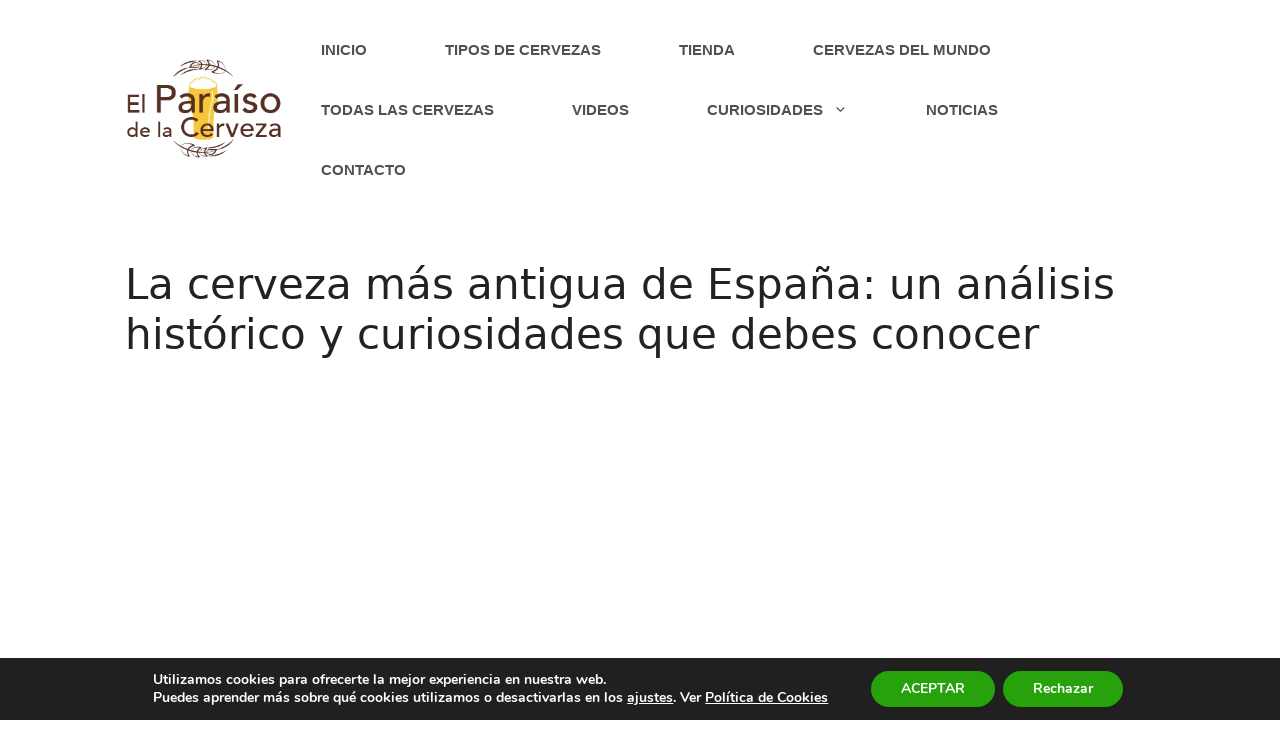

--- FILE ---
content_type: text/html; charset=utf-8
request_url: https://www.google.com/recaptcha/api2/aframe
body_size: 270
content:
<!DOCTYPE HTML><html><head><meta http-equiv="content-type" content="text/html; charset=UTF-8"></head><body><script nonce="ZKzwRRDfqnZ-4p5umQYAzA">/** Anti-fraud and anti-abuse applications only. See google.com/recaptcha */ try{var clients={'sodar':'https://pagead2.googlesyndication.com/pagead/sodar?'};window.addEventListener("message",function(a){try{if(a.source===window.parent){var b=JSON.parse(a.data);var c=clients[b['id']];if(c){var d=document.createElement('img');d.src=c+b['params']+'&rc='+(localStorage.getItem("rc::a")?sessionStorage.getItem("rc::b"):"");window.document.body.appendChild(d);sessionStorage.setItem("rc::e",parseInt(sessionStorage.getItem("rc::e")||0)+1);localStorage.setItem("rc::h",'1768691901436');}}}catch(b){}});window.parent.postMessage("_grecaptcha_ready", "*");}catch(b){}</script></body></html>